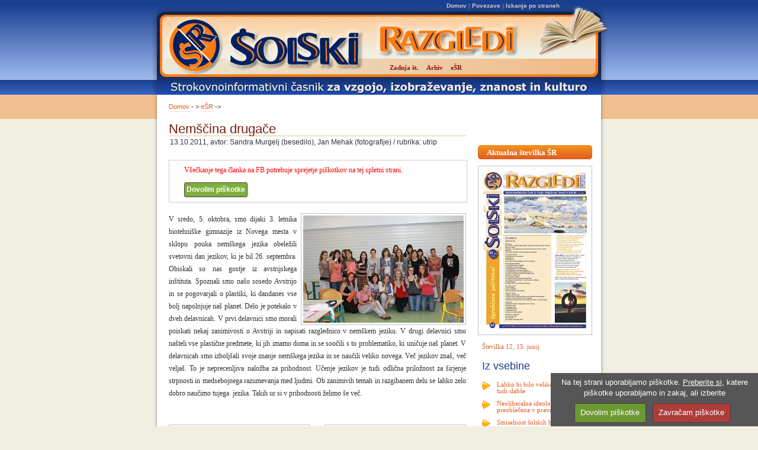

--- FILE ---
content_type: text/html; Charset=utf-8
request_url: https://solski-razgledi.com/e-sr-prispevek.asp?ID=640
body_size: 5631
content:

<!DOCTYPE html PUBLIC "-//W3C//DTD XHTML 1.0 Transitional//EN" "http://www.w3.org/TR/xhtml1/DTD/xhtml1-transitional.dtd">
<html xmlns="http://www.w3.org/1999/xhtml"><!-- InstanceBegin template="/Templates/jdtemplate.dwt" codeOutsideHTMLIsLocked="false" -->
<head>
<meta http-equiv="Content-Type" content="text/html; charset=utf-8" />
<!-- InstanceBeginEditable name="metatags" -->
<title>eŠR: Nemščina drugače - Časnik Šolski razgledi</title>
<meta name="Keywords" content="Revija učitelji Šolski Razgledi šola učenje" />
<meta name="Description" content="Nemščina drugače" />

<meta property="og:title" content="Nemščina drugače"/>
<meta property="og:type" content="article"/>
<meta property="og:url" content="http://www.solski-razgledi.com/e-sr-prispevek.asp?ID=640"/>
<meta property="og:image" content="http://www.solski-razgledi.com/slike/prispevek-640-1-small.jpg"/>
<meta property="og:site_name" content="Častik Šolski Razgledi"/>

<link href="javascripts/highslide/highslide.css" rel="stylesheet" type="text/css" />
<script type="text/javascript" src="javascripts/highslide/highslide.js"></script>
<script type="text/javascript" src="javascripts/highslide/highslide-custom.js"></script>
<script type="text/javascript" src="/funkcije/funkcije.js"></script>
<script type="text/javascript" src="/javascripts/highlight.js"></script>
<div class="highslide-html-content" id="highslide-html-ajax" style="width: 400px;height:500px;">

		<div style="height: 18px">
			<div class="controlbar">
				<a href="#" class="previous" onclick="return hs.previous(this)" title="Prejšnji članek (levi smerni gumb)"></a>
				<a href="#" class="next" onclick="return hs.next(this)" title="Naslednji članek (desni smerni gumb)"></a>
    			<a href="#" class="highslide-move" onclick="return false" title="Premakni okno"></a>
    			<a href="#" class="close" onclick="return hs.close(this)" title="Zapri"></a>
			</div>
		</div>
	    <div class="highslide-body" style="padding: 0 10px 10px 10px"></div>

</div>
	


<script type="text/javascript">
	$(document).ready(function() {
		highlight();		
	})

</script>
<!-- InstanceEndEditable -->
<link href="styles/content.css" rel="stylesheet" type="text/css" />
<link href="styles/layout.css" rel="stylesheet" type="text/css" />
<link href="styles/navigation.css" rel="stylesheet" type="text/css" />
<link href="javascripts/highslide/highslide.css" rel="stylesheet" type="text/css" />

 <script type="text/javascript"  src="/javascripts/jquery.cookie.js"></script>
 <script type="text/javascript"  src="/javascripts/jquery.cookiecuttr.js"></script>
 <link rel="stylesheet" href="/css/cookiecuttr.css">
<script type="text/javascript">
$(document).ready(function () {
	// activate cookie cutter
    $.cookieCuttr({
    	cookieDeclineButton: true,
		cookieAnalytics:false,
		cookieCutter: true,
		
		cookieDisable: '.piskotki',
		cookieNotificationLocationBottom: true,
		cookieWhatAreTheyLink:'/zasebnost.asp',
		cookiePolicyLink: '/zasebnost.asp'
    });
}); 	
</script>
<!-- InstanceBeginEditable name="head" --><!-- InstanceEndEditable -->
<script type="text/javascript">
<!--
function MM_openBrWindow(theURL,winName,features) { //v2.0
  window.open(theURL,winName,features);
}
//-->
</script>

</head>
<body>
<div id='container'>
  <div id='header'> </div>
  <!--ZOOMSTOP--><!-- #BeginLibraryItem "/Library/linkizgoraj.lbi" -->  
<div id='toplinks'> <a href='/default.asp'>Domov</a> | <a href="/povezave.asp">Povezave</a> | <a href="/search/">Iskanje po straneh</a></div><!-- #EndLibraryItem --><!--ZOOMRESTART-->
  <div id='subhead'><!-- InstanceBeginEditable name="SubHead Content" --><!-- InstanceEndEditable --></div>
  <div id="home"><!-- InstanceBeginEditable name="Banner and Content" -->
    <div id="topnav"> <a href="/default.asp">Domov</a> - &gt; <a href="e-sr.asp">eŠR</a> -&gt; </div>
    <div id='content'>
      
      <h1 class="eSRNaslov">Nemščina drugače
      
      </h1>
      <p class="datum">13.10.2011, avtor: Sandra Murgelj (besedilo), Jan Mehak (fotografije) / rubrika: utrip
      </p>
      <div class="piskotki" title="Všečkanje tega članka na FB potrebuje sprejetje piškotkov na tej spletni strani.">
      
</div>
            <p>
     <a href="/slike/prispevek-640-1.jpg" class="highslide" onclick="return hs.expand(this)"><img src="/slike/prispevek-640-1-small.jpg" class="desno" /></a>
      
      </p>
      
      
      
      <p><p>V sredo, 5. oktobra, smo dijaki 3. letnika biotehniške gimnazije iz Novega mesta v sklopu pouka nemškega jezika obeležili svetovni dan jezikov, ki je bil 26. septembra. Obiskali so nas gostje iz avstrijskega inštituta. Spoznali smo našo sosedo Avstrijo in se pogovarjali o plastiki, ki dandanes vse bolj napolnjuje naš planet. Delo je potekalo v dveh delavnicah. V prvi delavnici smo morali poiskati nekaj zanimivosti o Avstriji in napisati razglednico v nemškem jeziku. V drugi delavnici smo našteli vse plastične predmete, ki jih imamo doma in se soočili s to problematiko, ki uničuje naš planet. V delavnicah smo izboljšali svoje znanje nemškega jezika in se naučili veliko novega. Več jezikov znaš, več veljaš. To je neprecenljiva naložba za prihodnost. Učenje jezikov je tudi odlična priložnost za širjenje strpnosti in medsebojnega razumevanja med ljudmi. Ob zanimivih temah in razgibanem delu se lahko zelo dobro naučimo tujega  jezika. Takih ur si v prihodnosti želimo še več.</p>
<p>  </p></p>
      <div class="clear"></div>
      <p><a href="/slike/prispevek-640-2.jpg" class="highslide" onclick="return hs.expand(this)"><img src="/slike/prispevek-640-2-small.jpg" class="levo" /></a><a href="/slike/prispevek-640-3.jpg" class="highslide" onclick="return hs.expand(this)"><img src="/slike/prispevek-640-3-small.jpg" class="desno" /></a></p>
      
    </div>
    <!-- InstanceEndEditable -->
    <div id='column'>
	<!--ZOOMSTOP-->
	<!-- InstanceBeginEditable name="SideBar" --><!-- #BeginLibraryItem "/Library/stranskimenu.lbi" --><div id="StranskiMenu">
        
        <div id='subnav'> <a class='OrangeBox'>
          Aktualna številka ŠR
        </a></div>
        <a class="highslide" href="/revija.asp?ID=201812"><img src="/slike/201812-naslovnica-small.jpg" class="none" /></a><p><a href="/revija.asp?ID=">Številka 12, 15. junij</a></p><h2>Iz vsebine</h2><ul><li><a href='/revija.asp?ID=201812#1'>Lahko bi bilo veliko boljše, lahko tudi slabše</a></li><li><a href='/revija.asp?ID=201812#2'>Neoliberalna ideologija preoblečena v pravniški jezik</a></li><li><a href='/revija.asp?ID=201812#3'>Smiselnost šolskih hierarhij</a></li><li><a href='/revija.asp?ID=201812#4'>Od promoviranja do agitiranja</a></li><li><a href='/revija.asp?ID=201812#5'>O spreminjanju vrednot</a></li><li><a href='/revija.asp?ID=201812#6'>Pride čas …</a></li></ul>
         </div>
             
      <img src="/logo/pogledzrazgledi-small.gif" width="193" height="85" class="PodPogledom"/>
      <div id="subnav"><ul><li><a class='currentgrey'>Zadnjih 12 številk ŠR</a></li><li><a href="revija.asp?ID=201812">Številka 12, 15. junij 2018</a></li><li><a href="revija.asp?ID=201811">Številka 11, 1. junij 2018</a></li><li><a href="revija.asp?ID=201810">Številka 10, 17. maj 2018</a></li><li><a href="revija.asp?ID=201809">Številka 9, 4. maj 2018</a></li><li><a href="revija.asp?ID=201808">Številka 8, 13. april 2018</a></li><li><a href="revija.asp?ID=201807">Številka 7, 30. marec 2018</a></li><li><a href="revija.asp?ID=201806">Številka 6, 16. marec 2018</a></li><li><a href="revija.asp?ID=201805">Številka 5, 2. marec 2018</a></li><li><a href="revija.asp?ID=201804">Številka 4, 16. februar 2018</a></li><li><a href="revija.asp?ID=201803">Številka 3, 2. februar 2018</a></li><li><a href="revija.asp?ID=201802">Številka 2, 19. januar 2018</a></li><li><a href="revija.asp?ID=201801">Številka 1, 5. januar 2018</a></li></ul></div>
<br />
        <br />
<!-- #EndLibraryItem --><!-- InstanceEndEditable --><!-- InstanceBeginEditable name="Optional Side Text" -->

      <!-- InstanceEndEditable -->
      
      </div>
    
    <br style="clear:both;"/>
  </div><!-- #BeginLibraryItem "/Library/menuglava.lbi" -->  <div id='nav'>
    <ul>
      <li><a  href='revija.asp'>Zadnja št.</a></li>
       <li><a  href='revije.asp'>Arhiv</a></li>
      <li><a  href='e-sr.asp'>eŠR</a></li>
    </ul>
  </div>
  <div id='footer'>&copy; 2008 Šolski razgledi d.o.o.&nbsp;&nbsp;Spletni portal izdelal: <a href="http://www.futuretech.si" target="_blank">Futuretech</a>.
<div class='right'> <a href='zasebnost.asp'>Zasebnost</a></div>
  </div>

<div id='detail-left'></div>
  <!--This is the filler image to the left of the subhead area -->
  <div id='detail-right'></div>
  <!--This is the filler image to the right of the subhead area --><!-- #EndLibraryItem --><!--ZOOMRESTART--></div>

<script>
  (function(i,s,o,g,r,a,m){i['GoogleAnalyticsObject']=r;i[r]=i[r]||function(){
  (i[r].q=i[r].q||[]).push(arguments)},i[r].l=1*new Date();a=s.createElement(o),
  m=s.getElementsByTagName(o)[0];a.async=1;a.src=g;m.parentNode.insertBefore(a,m)
  })(window,document,'script','//www.google-analytics.com/analytics.js','ga');

  ga('create', 'UA-26503931-2', {'storage': 'none', 'clientId': 'c5932bb7444b71deebbbd1465274dc61'});
  ga('send', 'pageview'), {'anonymizeIp': true};

</script>

</body>
<!-- InstanceEnd --></html>


--- FILE ---
content_type: text/css
request_url: https://solski-razgledi.com/javascripts/highslide/highslide.css
body_size: 1710
content:
highslide {
	cursor: url(graphics/zoomin.cur), pointer;
    outline: none;
}

.highslide-html {
    background-color: white;
}

#admin a.highslide, #admin a:hover.highslide {
    border:0;
}

.highslide-html-blur {
}
.highslide-html-content {
	position: absolute;
    display: none;
	overflow:auto;
}
.highslide img {
	border: 1px solid #c0c0c0;
	padding:3px;
}
.highslide:hover img {
	border: 1px solid red;
}

.highslide-image {
    border:1px solid #E2E2E2;
	padding:3px;
}
.highslide-image-blur {
}
.highslide-caption {
    display: none;
    border: 2px solid white;
    border-top: none;
    font-family: Tahoma, Verdana, Helvetica;
    font-size: 9pt;
    padding: 5px;
    background-color: white;
	text-align:center;
}

.highslide-active-anchor img { 
   visibility: hidden; 
}
.highslide-loading {
    display: block;
	color: white;
	font-size: 9px;
	font-weight: bold;
	text-transform: uppercase;
    text-decoration: none;
	padding: 3px;
	border-top: 1px solid white;
	border-bottom: 1px solid white;
    background-color: black;
    /*
    padding-left: 22px;
    background-image: url(highslide/graphics/loader.gif);
    background-repeat: no-repeat;
    background-position: 3px 1px;
    */
}
a.highslide-credits,
a.highslide-credits i {
    padding: 2px;
    color: silver;
    text-decoration: none;
	font-size: 10px;
}
a.highslide-credits:hover,
a.highslide-credits:hover i {
    color: white;
    background-color: gray;
}

.highslide-move {
    cursor: move;
}

.highslide-overlay {
	display: none;
}
/* Controlbar example */
/* Styles for the popup */
.highslide-wrapper {
	background-color: white;
}
.highslide-wrapper .highslide-html-content {
    width: 400px;
    padding: 5px;
}
.highslide-wrapper .highslide-header div {

}
.highslide-wrapper .highslide-header ul {
	margin: 0;
	margin-bottom:5px;
	padding: 0;
	padding-bottom:5px;
	text-align: right;
	border-bottom:1px solid #999;
}
.highslide-wrapper .highslide-header ul li {
	display: inline;
	padding-left: 1em;
}
.highslide-wrapper .highslide-header ul li.highslide-previous, .highslide-wrapper .highslide-header ul li.highslide-next {
	display: none;
}
.highslide-wrapper .highslide-header a {
	font-weight: bold;
	color: #5d4f15;
	text-transform: uppercase;
	text-decoration: none;
}
.highslide-wrapper .highslide-header a:hover {
	color: black;
}
.highslide-wrapper .highslide-header .highslide-move a {
	cursor: move;
}
.highslide-wrapper .highslide-footer {
	height: 11px;
}
.highslide-wrapper .highslide-footer .highslide-resize {
	float: right;
	height: 11px;
	width: 11px;
	background: url(/javascripts/highslide/graphics/resize.gif);
}
.highslide-wrapper .highslide-body {
}
.highslide-move {
    cursor: move;
}
.highslide-resize {
    cursor: nw-resize;
}

/* Necessary for functionality */
.highslide-display-block {
    display: block;
}
.highslide-display-none {
    display: none;
}

.controlbar {
background:transparent url(/javascripts/highslide/graphics/controlbar5.gif) repeat scroll 0 0;
float:right;
height:18px;
width:83px;
}
.controlbar a {
display:block;
float:left;
height:18px;
}
.controlbar a:hover {
background-image:url(javascripts/highslide/graphics/controlbar5-hover.gif);
}
.controlbar .previous {
width:20px;
}
.controlbar .next {
background-position:-20px 0;
width:20px;
}
.controlbar .highslide-move {
background-position:-40px 0;
width:20px;
}
.controlbar .close {
background-position:-60px 0;
width:20px;
}
.closebutton {
background:transparent url(/javascripts/highslide/graphics/close.png) repeat scroll 0 0;
cursor:pointer;
height:30px;
left:15px;
position:relative;
top:-15px;
width:30px;
}
.highslide-controls {
background:transparent url(/javascripts/highslide/graphics/controlbar-black-border.gif) no-repeat scroll 0 -90px;
height:40px;
margin-bottom:10px;
margin-right:15px;
margin-top:20px;
width:195px;
}
.highslide-controls ul {
background:transparent url(/javascripts/highslide/graphics/controlbar-black-border.gif) no-repeat scroll right -90px;
height:40px;
left:15px;
list-style-image:none;
list-style-position:outside;
list-style-type:none;
margin:0;
padding:0;
position:relative;
}
.highslide-controls li {
float:left;
padding:5px 0;
}
.highslide-controls a {
background:transparent url(/javascripts/highslide/graphics/controlbar-black-border.gif) repeat scroll 0 0;
display:block;
float:left;
height:30px;
outline-color:-moz-use-text-color;
outline-style:none;
outline-width:medium;
width:30px;
}
.highslide-controls a.disabled {
cursor:default;
}
.highslide-controls a span {
display:none;
}
.highslide-controls .highslide-previous a {
background-position:0 0;
}
.highslide-controls .highslide-previous a:hover {
background-position:0 -30px;
}
.highslide-controls .highslide-previous a.disabled {
background-position:0 -60px !important;
}
.highslide-controls .highslide-play a {
background-position:-30px 0;
}
.highslide-controls .highslide-play a:hover {
background-position:-30px -30px;
}
.highslide-controls .highslide-play a.disabled {
background-position:-30px -60px !important;
}
.highslide-controls .highslide-pause a {
background-position:-60px 0;
}
.highslide-controls .highslide-pause a:hover {
background-position:-60px -30px;
}
.highslide-controls .highslide-next a {
background-position:-90px 0;
}
.highslide-controls .highslide-next a:hover {
background-position:-90px -30px;
}
.highslide-controls .highslide-next a.disabled {
background-position:-90px -60px !important;
}
.highslide-controls .highslide-move a {
background-position:-120px 0;
}
.highslide-controls .highslide-move a:hover {
background-position:-120px -30px;
}
.highslide-controls .highslide-full-expand a {
background-position:-150px 0;
}
.highslide-controls .highslide-full-expand a:hover {
background-position:-150px -30px;
}
.highslide-controls .highslide-full-expand a.disabled {
background-position:-150px -60px !important;
}
.highslide-controls .highslide-close a {
background-position:-180px 0;
}
.highslide-controls .highslide-close a:hover {
background-position:-180px -30px;
}


--- FILE ---
content_type: text/css
request_url: https://solski-razgledi.com/css/cookiecuttr.css
body_size: 741
content:
/* To be used with cookieCuttr by Chris Wharton (http://cookiecuttr.com) */

.cc-cookies { font-family:"Trebuchet MS", Arial, Helvetica, sans-serif;position:fixed; width: 320px; right: 0; top: 0; padding: 0.5em 15px; background: #565656;  color: #fff; font-size: 13px; font-weight:normal;  z-index: 99999; text-align: center; color: #fff; }
.cc-cookies a, .cc-cookies a:hover { color: #fff; text-decoration: underline; }
.cc-cookies a:hover { text-decoration: none; }
.cc-overlay { height: 100%; padding-top: 25%; }
.cc-cookies-error { float: left; width: 90%; text-align: left; margin: 1em 0 1.5em 0; background: #fff; padding: 0.5em 5%; border: 1px solid #ccc; font-size: 12px; color: #ff0000; }
.cc-cookies a.cc-cookie-accept, .cc-cookies-error a.cc-cookie-accept, .cc-cookies a.cc-cookie-decline, .cc-cookies-error a.cc-cookie-decline, .cc-cookies a.cc-cookie-reset { display: inline-block; color: #fff; text-decoration: none; background: #6D9933; padding: 0.5em 0.75em; border-radius: 3px; border:1px solid #404040;margin-top:8px;}

.cc-cookies a.cc-cookie-decline, .cc-cookies-error a.cc-cookie-decline { background: #af3b3b; margin-left: 0.5em;margin-right:0.5em;margin-top:8px;}
.cc-cookies a.cc-cookie-reset { background: #f15b00; border:1px solid #404040;}

.cc-cookies a:hover.cc-cookie-accept, .cc-cookies-error a:hover.cc-cookie-accept { color: #e9e9e9; }
.cc-cookies a:hover.cc-cookie-decline, .cc-cookies-error a:hover.cc-cookie-decline {color: #e9e9e9; }
.cc-cookies a:hover.cc-cookie-reset {color: #e9e9e9;}

.cc-cookies-error a.cc-cookie-accept, .cc-cookies-error a.cc-cookie-decline { display: block; margin-top: 1em; }
.cc-cookies.cc-discreet { width: auto; padding: 0.5em 1em; left: auto; top: auto; }
.cc-cookies.cc-discreet a.cc-cookie-reset { background: none; text-shadow: none; padding: 0; text-decoration: underline; }
.cc-cookies.cc-discreet a:hover.cc-cookie-reset { text-decoration: none; }

@media screen and (max-width: 768px) {
.cc-cookies a.cc-cookie-accept, .cc-cookies a.cc-cookie-decline, .cc-cookies a.cc-cookie-reset { display: block; margin: 1em 0; }
}

@media screen and (max-width: 480px) {
.cc-cookies { position: relative; float: left; }
}


#content .cc-cookie-accept {font-weight:bold;border:1px solid #404040;color:#fff;}
#content .cc-cookie-accept:hover {border:1px solid #404040;color: #e9e9e9;}

#content .cc-cookie-decline{font-weight:bold;background:#AF3B3B;border:1px solid #404040;color:#fff}
#content .cc-cookie-decline:hover {border:1px solid #404040;color:#e9e9e9;}

#content .cc-cookie-reset {font-weight:bold;background:#E1E146;border:1px solid #404040;color:#595959}
#content .cc-cookie-reset:hover {border:1px solid #404040;color:#393939;}

#content .cc-cookies-error .cc-cookie-accept {padding:1px 3px;color:#fff;}
#content .cc-cookies-error .cc-cookie-accept:hover {color: #e9e9e9;}